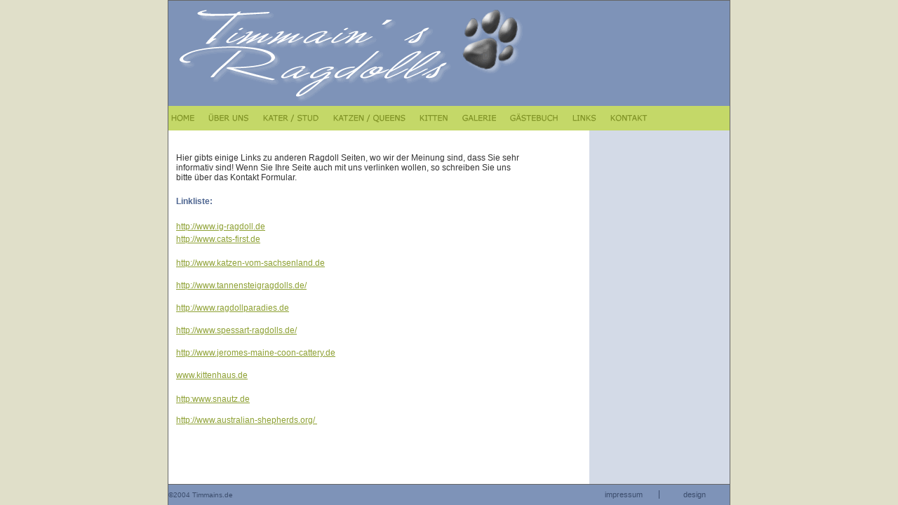

--- FILE ---
content_type: text/html
request_url: http://timmains.de/links.htm
body_size: 9079
content:
<!DOCTYPE HTML PUBLIC "-//W3C//DTD HTML 4.01 Transitional//EN">
<html><!-- InstanceBegin template="/Templates/vorlage.dwt" codeOutsideHTMLIsLocked="false" -->
<head>
<meta http-equiv="Content-Type" content="text/html; charset=iso-8859-1">
<!-- InstanceBeginEditable name="doctitle" -->
<title>Timmain&acute;s Ragdolls</title>
<meta http-equiv="imagetoolbar" content="no">
<!-- InstanceEndEditable --><link href="timmains.css" rel="stylesheet" type="text/css">
<script language="JavaScript" type="text/JavaScript">
<!--
function MM_preloadImages() { //v3.0
  var d=document; if(d.images){ if(!d.MM_p) d.MM_p=new Array();
    var i,j=d.MM_p.length,a=MM_preloadImages.arguments; for(i=0; i<a.length; i++)
    if (a[i].indexOf("#")!=0){ d.MM_p[j]=new Image; d.MM_p[j++].src=a[i];}}
}

function MM_swapImgRestore() { //v3.0
  var i,x,a=document.MM_sr; for(i=0;a&&i<a.length&&(x=a[i])&&x.oSrc;i++) x.src=x.oSrc;
}

function MM_findObj(n, d) { //v4.01
  var p,i,x;  if(!d) d=document; if((p=n.indexOf("?"))>0&&parent.frames.length) {
    d=parent.frames[n.substring(p+1)].document; n=n.substring(0,p);}
  if(!(x=d[n])&&d.all) x=d.all[n]; for (i=0;!x&&i<d.forms.length;i++) x=d.forms[i][n];
  for(i=0;!x&&d.layers&&i<d.layers.length;i++) x=MM_findObj(n,d.layers[i].document);
  if(!x && d.getElementById) x=d.getElementById(n); return x;
}

function MM_swapImage() { //v3.0
  var i,j=0,x,a=MM_swapImage.arguments; document.MM_sr=new Array; for(i=0;i<(a.length-2);i+=3)
   if ((x=MM_findObj(a[i]))!=null){document.MM_sr[j++]=x; if(!x.oSrc) x.oSrc=x.src; x.src=a[i+2];}
}
//-->
</script>
<!-- InstanceBeginEditable name="head" --><!-- InstanceEndEditable -->
</head>

<body onLoad="MM_preloadImages('Navi/HOME_ro.gif','Navi/UEBERUNS_RO.gif','Navi/KATER_ro.gif','Navi/KATZEN_ro.gif','Navi/KITTEN_ro.gif','Navi/GALERIE_ro.gif','Navi/GAST_ro.gif','Navi/LINKS_ro.gif','Navi/KONTAKT_ro.gif')">
<table width="100%" height="100%" cellpadding="0"  cellspacing="0">
  <tr>
    <td>&nbsp;</td>
    <td width="800" height="150" class="td_o_li_re"><img src="Layout/logo.gif" width="800" height="150"></td>
    <td>&nbsp;</td>
  </tr>
  <tr>
    <td>&nbsp;</td>
    <td height="35" bgcolor="#C4D868" class="td_re_li"><table width="100%"  cellspacing="0" cellpadding="0">
      <tr>
        <td width="48" height="35"><a href="index.htm" onMouseOut="MM_swapImgRestore()" onMouseOver="MM_swapImage('Image2','','Navi/HOME_ro.gif',1)"><img src="Navi/HOME.gif" alt="home" name="Image2" width="48" height="35" border="0"></a></td>
        <td width="78"><a href="about.htm" onMouseOut="MM_swapImgRestore()" onMouseOver="MM_swapImage('Image3','','Navi/UEBERUNS_RO.gif',1)"><img src="Navi/UEBERUNS.gif" alt="über uns" name="Image3" width="78" height="35" border="0"></a></td>
        <td width="100"><a href="kater.htm" onMouseOut="MM_swapImgRestore()" onMouseOver="MM_swapImage('Image4','','Navi/KATER_ro.gif',1)"><img src="Navi/KATER.gif" alt="kater" name="Image4" width="100" height="35" border="0"></a></td>
        <td width="123"><a href="katzen.htm" onMouseOut="MM_swapImgRestore()" onMouseOver="MM_swapImage('Image5','','Navi/KATZEN_ro.gif',1)"><img src="Navi/KATZEN.gif" alt="katzen" name="Image5" width="123" height="35" border="0"></a></td>
        <td width="61"><a href="kitten.htm" onMouseOut="MM_swapImgRestore()" onMouseOver="MM_swapImage('Image6','','Navi/KITTEN_ro.gif',1)"><img src="Navi/KITTEN.gif" alt="kitten" name="Image6" width="61" height="35" border="0"></a></td>
        <td width="68"><a href="galerie.htm" onMouseOut="MM_swapImgRestore()" onMouseOver="MM_swapImage('Image7','','Navi/GALERIE_ro.gif',1)"><img src="Navi/GALERIE.gif" alt="galerie" name="Image7" width="68" height="35" border="0"></a></td>
        <td width="89"><a href="http://www.timmains.de/cgi-bin/guestbook.php.cgi" onMouseOver="MM_swapImage('Image8','','Navi/GAST_ro.gif',1)" onMouseOut="MM_swapImgRestore()"><img src="Navi/GAST.gif" alt="gästebuch" name="Image8" width="89" height="35" border="0"></a></td>
        <td width="54"><a href="links.htm" onMouseOut="MM_swapImgRestore()" onMouseOver="MM_swapImage('Image9','','Navi/LINKS_ro.gif',1)"><img src="Navi/LINKS.gif" alt="links" name="Image9" width="54" height="35" border="0"></a></td>
        <td width="73"><a href="kontakt.htm" onMouseOut="MM_swapImgRestore()" onMouseOver="MM_swapImage('Image10','','Navi/KONTAKT_ro.gif',1)"><img src="Navi/KONTAKT.gif" alt="kontakt" name="Image10" width="73" height="35" border="0"></a></td>
        <td width="106">&nbsp;</td>
        </tr>
    </table></td>
    <td>&nbsp;</td>
  </tr>
  <tr>
    <td>&nbsp;</td>
    <td align="center" valign="top" bgcolor="#FFFFFF" class="td_re_li"><table width="100%" height="100%" cellpadding="0"  cellspacing="0">
      <tr>
        <td width="600" valign="top"><!-- InstanceBeginEditable name="Text1" -->
            <table width="500" cellspacing="0" cellpadding="0">
              <tr> 
                <td width="11">&nbsp;</td>
                <td width="487"><p><br>
                    <span class="main-text"><br>
                    </span><span class="main-text">Hier gibts einige Links zu 
                    anderen Ragdoll Seiten, wo </span><span class="main-text"> 
                    wir der Meinung sind, dass Sie sehr informativ sind! Wenn 
                    Sie Ihre Seite auch mit uns verlinken wollen, so schreiben 
                    Sie uns bitte &uuml;ber das Kontakt Formular. </span><br>
                  </p></td>
              </tr>
              <tr> 
                <td>&nbsp;</td>
                <td class="main-text">&nbsp;</td>
              </tr>
              <tr> 
                <td>&nbsp;</td>
                <td><span class="main-&uuml;berschriften">Linkliste:</span></td>
              </tr>
              <tr> 
                <td>&nbsp;</td>
                <td>&nbsp;</td>
              </tr>
              <tr> 
                <td>&nbsp;</td>
                <td><a href="http://www.ig-ragdoll.de" target="_blank" class="text">http://www.ig-ragdoll.de</a> 
                  <br></td>
              </tr>
              <tr> 
                <td>&nbsp;</td>
                <td><a href="http://www.cats-first.de" target="_blank" class="text">http://www.cats-first.de</a> 
                </td>
              </tr>
              <tr> 
                <td>&nbsp;</td>
                <td><br> <a href="http://www.katzen-vom-sachsenland.de" target="_blank" class="text">http://www.katzen-vom-sachsenland.de</a> 
                </td>
              </tr>
              <tr> 
                <td>&nbsp;</td>
                <td><br> <a href="http://www.tannensteigragdolls.de/" class="text">http://www.tannensteigragdolls.de/ 
                  </a></td>
              </tr>
              <tr> 
                <td>&nbsp;</td>
                <td><br> <a href="http://www.ragdollparadies.de" target="_blank" class="text">http://www.ragdollparadies.de</a> 
                </td>
              </tr>
              <tr> 
                <td>&nbsp;</td>
                <td><br> <a href="http://www.spessart-ragdolls.de/" target="_blank" class="text">http://www.spessart-ragdolls.de/</a> 
                </td>
              </tr>
              <tr> 
                <td>&nbsp;</td>
                <td><br> <a href="http://www.jeromes-maine-coon-cattery.de" target="_blank" class="text">http://www.jeromes-maine-coon-cattery.de</a> 
                </td>
              </tr>
              <tr> 
                <td>&nbsp;</td>
                <td><br> <a href="http://www.kittenhaus.de" target="_blank" class="text">www.kittenhaus.de</a> 
                </td>
              </tr>
              <tr> 
                <td>&nbsp;</td>
                <td class="text">&nbsp;</td>
              </tr>
              <tr>
                <td>&nbsp;</td>
                <td class="text"><a href="http://www.snautz.de" target="_blank" class="text">http:www.snautz.de</a></td>
              </tr>
              <tr> 
                <td>&nbsp;</td>
                <td class="text"><p><a href="http://www.australian-shepherds.org/%20" target="_blank" class="text"><br>
                    http://www.australian-shepherds.org/&nbsp;</a></p>
                  <p>&nbsp; </p></td>
              </tr>
            </table>
        <!-- InstanceEndEditable --></td>
        <td width="200" valign="top" bgcolor="#D3DAE7"><!-- InstanceBeginEditable name="Text2" --><!-- InstanceEndEditable --></td>
      </tr>
    </table></td>
    <td>&nbsp;</td>
  </tr>
  <tr>
    <td>&nbsp;</td>
    <td height="30" bgcolor="#7E93B8" class="td_unten"><table width="100%"  cellspacing="0" cellpadding="0">
      <tr>
        <td align="left" valign="bottom" class="copyright">&copy;2004 Timmains.de</td>
        <td width="100" class="td_nav"><div align="center"><a href="impressum.htm" class="nav">impressum</a></div></td>
        <td width="100"><div align="center"><a href="http://www.axxess-point.de" target="_blank" class="nav">design</a></div></td>
      </tr>
    </table></td>
    <td>&nbsp;</td>
  </tr>
</table>
</body>
<!-- InstanceEnd --></html>


--- FILE ---
content_type: text/css
request_url: http://timmains.de/timmains.css
body_size: 3256
content:
body {
	font-family: Verdana, Arial, Helvetica, sans-serif;
	font-size: 11px;
	color: #000000;
	text-decoration: none;
	background-color: #E0DFC9;
	margin: 0px;
}
.td_o_li_re {
	border-top-width: thin;
	border-right-width: thin;
	border-bottom-width: thin;
	border-left-width: thin;
	border-top-style: solid;
	border-right-style: solid;
	border-bottom-style: none;
	border-left-style: solid;
	border-top-color: #666666;
	border-right-color: #666666;
	border-bottom-color: #666666;
	border-left-color: #666666;
}
.td_re_li {
	border-top-width: thin;
	border-right-width: thin;
	border-bottom-width: thin;
	border-left-width: thin;
	border-top-style: none;
	border-right-style: solid;
	border-bottom-style: none;
	border-left-style: solid;
	border-top-color: #666666;
	border-right-color: #666666;
	border-bottom-color: #666666;
	border-left-color: #666666;
}
.td_unten {
	border-top: thin solid #666666;
	border-right: thin solid #666666;
	border-bottom: thin none #666666;
	border-left: thin solid #666666;
}
.copyright {
	font-family: Verdana, Arial, Helvetica, sans-serif;
	font-size: 10px;
	color: #3C4D6C;
	text-decoration: none;
}
a.nav:link {
	font-family: Verdana, Arial, Helvetica, sans-serif;
	font-size: 11px;
	color: #3C4D6C;
	text-decoration: none;
}
a.nav:visited {
	font-family: Verdana, Arial, Helvetica, sans-serif;
	font-size: 11px;
	color: #3C4D6C;
	text-decoration: none;
}
a.nav:hover {
	font-family: Verdana, Arial, Helvetica, sans-serif;
	font-size: 11px;
	color: #FFFFFF;
	text-decoration: none;
}
a.nav:active {
	font-family: Verdana, Arial, Helvetica, sans-serif;
	font-size: 11px;
	color: #3C4D6C;
	text-decoration: none;
}
.td_nav {
	border-top-width: thin;
	border-right-width: thin;
	border-bottom-width: thin;
	border-left-width: thin;
	border-top-style: none;
	border-right-style: solid;
	border-bottom-style: none;
	border-left-style: none;
	border-top-color: #3C4D6C;
	border-right-color: #3C4D6C;
	border-bottom-color: #3C4D6C;
	border-left-color: #3C4D6C;
}
.main-text {
	font-family: Verdana, Arial, Helvetica, sans-serif;
	font-size: 12px;
	color: #333333;
	text-decoration: none;
}
.main-überschriften {
	font-family: Verdana, Arial, Helvetica, sans-serif;
	font-size: 12px;
	text-decoration: none;
	color: #4F6691;
	font-weight: bold;
}
.main-text-footer {
	font-family: Verdana, Arial, Helvetica, sans-serif;
	font-size: 12px;
	color: #4F6691;
	text-decoration: none;
}
.rahmen_li_u {
	border-top: medium none #C4D868;
	border-right: medium none #C4D868;
	border-bottom: medium dotted #C4D868;
	border-left: medium dotted #C4D868;
}
.text-grün {

	font-family: Verdana, Arial, Helvetica, sans-serif;
	font-size: 12px;
	text-decoration: none;
	color: #84972A;
	font-weight: normal;
}
a.text:link {
	font-family: Verdana, Arial, Helvetica, sans-serif;
	font-size: 12px;
	color: #8DA032;
	text-decoration: underline;
}
a.text:visited {
	font-family: Verdana, Arial, Helvetica, sans-serif;
	font-size: 12px;
	color: #84972A;
	text-decoration: underline;
}
a.text:hover {
	font-family: Verdana, Arial, Helvetica, sans-serif;
	font-size: 12px;
	color: #4F6691;
	text-decoration: none;
}
a.text:active {
	font-family: Verdana, Arial, Helvetica, sans-serif;
	font-size: 12px;
	color: #84972A;
	text-decoration: underline;
}
